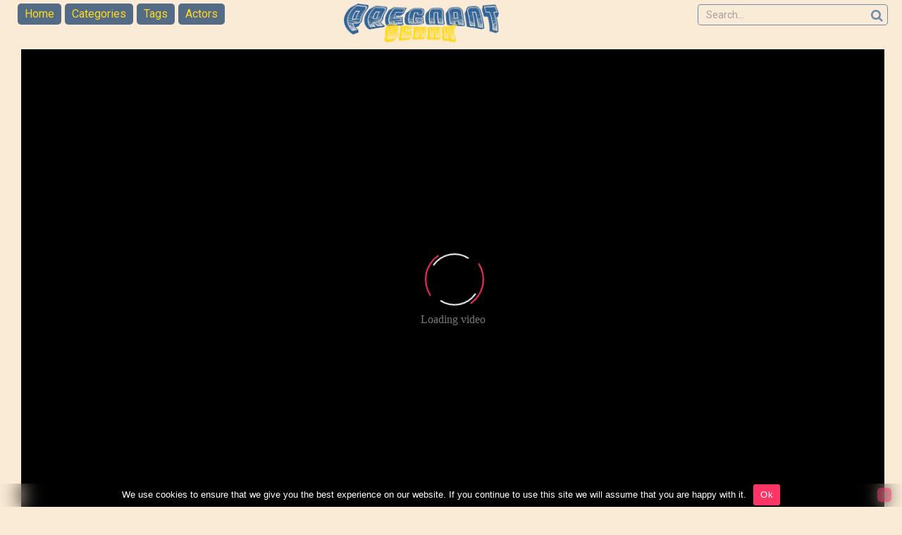

--- FILE ---
content_type: text/html; charset=UTF-8
request_url: https://pregnantsexxx.com/ebony-pregnant-lesbian/
body_size: 17542
content:
<!DOCTYPE html>


<html lang="en-US">
<head>
<meta charset="UTF-8">
<meta content='width=device-width, initial-scale=1.0, maximum-scale=1.0, user-scalable=0' name='viewport' />
<link rel="profile" href="https://gmpg.org/xfn/11">
<link rel="icon" href="https://pregnantsexxx.com/wp-content/uploads/2022/08/favicon.png">

<!-- Meta social networks -->

<!-- Meta Facebook -->
<meta property="fb:app_id" content="966242223397117" />
<meta property="og:url" content="https://pregnantsexxx.com/ebony-pregnant-lesbian/" />
<meta property="og:type" content="article" />
<meta property="og:title" content="Ebony Pregnant Lesbian" />
<meta property="og:description" content="Ebony Pregnant Lesbian" />
<meta property="og:image" content="https://pregnantsexxx.com/wp-content/uploads/2022/09/ebony-pregnant-lesbian.jpg" />
<meta property="og:image:width" content="200" />
<meta property="og:image:height" content="200" />

<!-- Meta Twitter -->
<meta name="twitter:card" content="summary">
<!--<meta name="twitter:site" content="@site_username">-->
<meta name="twitter:title" content="Ebony Pregnant Lesbian">
<meta name="twitter:description" content="Ebony Pregnant Lesbian">
<!--<meta name="twitter:creator" content="@creator_username">-->
<meta name="twitter:image" content="https://pregnantsexxx.com/wp-content/uploads/2022/09/ebony-pregnant-lesbian.jpg">
<!--<meta name="twitter:domain" content="YourDomain.com">-->

<!-- Temp Style -->


<style>
	.post-thumbnail {
		padding-bottom: 56.25%;
	}
	.post-thumbnail .wpst-trailer,
	.post-thumbnail img {
		object-fit: cover;
	}

        body.custom-background {
        background-image: url();
        background-color: #181818!important;
        background-repeat: repeat;
        background-attachment: fixed;
    }
    .site-title a {
        font-family: Open Sans;
        font-size: 36px;
    }
    .site-branding .logo img {
        max-width: 220px;
        max-height: 120px;
        margin-top: 25px;
        margin-left: 0px;
    }
    a,
    .site-title a i,
    .thumb-block:hover span.title,
    .categories-list .thumb-block:hover .entry-header .cat-title:before,
    .required,
    .post-like a:hover i,
    .top-bar i:hover,
    .menu-toggle i,
    .main-navigation.toggled li:hover > a,
    .main-navigation.toggled li.focus > a,
    .main-navigation.toggled li.current_page_item > a,
    .main-navigation.toggled li.current-menu-item > a,
    #filters .filters-select:after,
    .top-bar .membership a i,
    .thumb-block:hover .photos-count i,
    .aside-filters span:hover a,
    .aside-filters span:hover a i,
    .filters a.active,
    .filters a:hover,
    .archive-aside a:hover,
    #video-links a:hover,
    #video-links a:hover i,
    .video-share .video-share-url a#clickme:hover,
    a#show-sharing-buttons.active,
    a#show-sharing-buttons.active i,
    .morelink:hover,
    .morelink:hover i,
    .footer-menu-container a:hover,
    .categories-list .thumb-block:hover .entry-header span,
    .tags-letter-block .tag-items .tag-item a:hover,
    .menu-toggle-open,
    .search-open {
        color: #FF3565;
    }
    button,
    .button,
    .btn,
    input[type="button"],
    input[type="reset"],
    input[type="submit"],
    .pagination ul li a.current,
    .pagination ul li a:hover,
    body #filters .label.secondary.active,
    .label.secondary:hover,
    .widget_categories ul li a:hover,
    a.tag-cloud-link:hover,
    .template-actors li a:hover,
    .rating-bar-meter,
    .vjs-play-progress,
    #filters .filters-options span:hover,
    .top-bar .social-share a:hover,
    .thumb-block:hover span.hd-video,
    .label:hover,
    .label:focus,
    .label:active,
    .mobile-pagination .pagination-nav span,
    .mobile-pagination .pagination-nav a {
        background-color: #FF3565!important;
    }
    button:hover,
    .button:hover {
        background-color: lighten(#FF3565,50%);
    }
    #video-tabs button.tab-link.active,
    .page-title,
    .page .entry-title,
    .comments-title,
    .comment-reply-title,
    input[type="text"]:focus,
    input[type="email"]:focus,
    input[type="url"]:focus,
    input[type="password"]:focus,
    input[type="search"]:focus,
    input[type="number"]:focus,
    input[type="tel"]:focus,
    input[type="range"]:focus,
    input[type="date"]:focus,
    input[type="month"]:focus,
    input[type="week"]:focus,
    input[type="time"]:focus,
    input[type="datetime"]:focus,
    input[type="datetime-local"]:focus,
    input[type="color"]:focus,
    textarea:focus,
    .filters a.active {
        border-color: #FF3565!important;
    }
    ul li.current-menu-item a {
        border-bottom-color: #FF3565!important;
    }
    .logo-watermark-img {
        max-width: px;
    }
    .video-js .vjs-big-play-button {
        background-color: #FF3565!important;
        border-color: #FF3565!important;
    }
</style>

<!-- Google Analytics -->

<!-- Meta Verification -->
<meta name="yandex-verification" content="da7a429b38beff37" />
<meta name="exoclick-site-verification" content="b747b4710604db301dc15ad089f78cec">
<meta name='robots' content='index, follow, max-image-preview:large, max-snippet:-1, max-video-preview:-1' />

	<!-- This site is optimized with the Yoast SEO plugin v26.7 - https://yoast.com/wordpress/plugins/seo/ -->
	<title>Ebony Pregnant Lesbian - Preggo porn videos, pregnant sex films for free</title>
	<meta name="description" content="Ebony Pregnant Lesbian - Preggo porn videos, pregnant sex films for free - Pregnant porn videos and sex scenes during pregnancy for free. Here you will only find free porn videos in which pregnant mothers have sex or masturbate while milk is dripping from their breasts. Pre-breastfeeding moms, whose breasts are already swollen from milk to the point that breast milk squirts out. Watch our best preggo xxx videos for free, in which sexy moms with huge bellies can be seen completely naked. One of the oldest and most beautiful fetish porn subcategories is pregnant sex porn videos." />
	<link rel="canonical" href="https://pregnantsexxx.com/ebony-pregnant-lesbian/" />
	<meta property="og:locale" content="en_US" />
	<meta property="og:type" content="article" />
	<meta property="og:title" content="Ebony Pregnant Lesbian - Preggo porn videos, pregnant sex films for free" />
	<meta property="og:description" content="Ebony Pregnant Lesbian - Preggo porn videos, pregnant sex films for free - Pregnant porn videos and sex scenes during pregnancy for free. Here you will only find free porn videos in which pregnant mothers have sex or masturbate while milk is dripping from their breasts. Pre-breastfeeding moms, whose breasts are already swollen from milk to the point that breast milk squirts out. Watch our best preggo xxx videos for free, in which sexy moms with huge bellies can be seen completely naked. One of the oldest and most beautiful fetish porn subcategories is pregnant sex porn videos." />
	<meta property="og:url" content="https://pregnantsexxx.com/ebony-pregnant-lesbian/" />
	<meta property="og:site_name" content="Preggo porn videos, pregnant sex films for free" />
	<meta property="article:published_time" content="2025-11-10T10:17:23+00:00" />
	<meta property="article:modified_time" content="2025-11-10T10:17:24+00:00" />
	<meta property="og:image" content="https://pregnantsexxx.com/wp-content/uploads/2022/09/ebony-pregnant-lesbian.jpg" />
	<meta property="og:image:width" content="320" />
	<meta property="og:image:height" content="180" />
	<meta property="og:image:type" content="image/jpeg" />
	<meta name="author" content="kecskemese" />
	<meta name="twitter:card" content="summary_large_image" />
	<meta name="twitter:label1" content="Written by" />
	<meta name="twitter:data1" content="kecskemese" />
	<script type="application/ld+json" class="yoast-schema-graph">{"@context":"https://schema.org","@graph":[{"@type":"Article","@id":"https://pregnantsexxx.com/ebony-pregnant-lesbian/#article","isPartOf":{"@id":"https://pregnantsexxx.com/ebony-pregnant-lesbian/"},"author":{"name":"kecskemese","@id":"https://pregnantsexxx.com/#/schema/person/10cd3e9f210bb9c620830f851b1b8068"},"headline":"Ebony Pregnant Lesbian","datePublished":"2025-11-10T10:17:23+00:00","dateModified":"2025-11-10T10:17:24+00:00","mainEntityOfPage":{"@id":"https://pregnantsexxx.com/ebony-pregnant-lesbian/"},"wordCount":3,"image":{"@id":"https://pregnantsexxx.com/ebony-pregnant-lesbian/#primaryimage"},"thumbnailUrl":"https://pregnantsexxx.com/wp-content/uploads/2022/09/ebony-pregnant-lesbian.jpg","keywords":["ebony","lesbian","pregnant"],"articleSection":["Pregnant Ebony"],"inLanguage":"en-US"},{"@type":"WebPage","@id":"https://pregnantsexxx.com/ebony-pregnant-lesbian/","url":"https://pregnantsexxx.com/ebony-pregnant-lesbian/","name":"Ebony Pregnant Lesbian - Preggo porn videos, pregnant sex films for free","isPartOf":{"@id":"https://pregnantsexxx.com/#website"},"primaryImageOfPage":{"@id":"https://pregnantsexxx.com/ebony-pregnant-lesbian/#primaryimage"},"image":{"@id":"https://pregnantsexxx.com/ebony-pregnant-lesbian/#primaryimage"},"thumbnailUrl":"https://pregnantsexxx.com/wp-content/uploads/2022/09/ebony-pregnant-lesbian.jpg","datePublished":"2025-11-10T10:17:23+00:00","dateModified":"2025-11-10T10:17:24+00:00","author":{"@id":"https://pregnantsexxx.com/#/schema/person/10cd3e9f210bb9c620830f851b1b8068"},"description":"Ebony Pregnant Lesbian - Preggo porn videos, pregnant sex films for free - Pregnant porn videos and sex scenes during pregnancy for free. Here you will only find free porn videos in which pregnant mothers have sex or masturbate while milk is dripping from their breasts. Pre-breastfeeding moms, whose breasts are already swollen from milk to the point that breast milk squirts out. Watch our best preggo xxx videos for free, in which sexy moms with huge bellies can be seen completely naked. One of the oldest and most beautiful fetish porn subcategories is pregnant sex porn videos.","breadcrumb":{"@id":"https://pregnantsexxx.com/ebony-pregnant-lesbian/#breadcrumb"},"inLanguage":"en-US","potentialAction":[{"@type":"ReadAction","target":["https://pregnantsexxx.com/ebony-pregnant-lesbian/"]}]},{"@type":"ImageObject","inLanguage":"en-US","@id":"https://pregnantsexxx.com/ebony-pregnant-lesbian/#primaryimage","url":"https://pregnantsexxx.com/wp-content/uploads/2022/09/ebony-pregnant-lesbian.jpg","contentUrl":"https://pregnantsexxx.com/wp-content/uploads/2022/09/ebony-pregnant-lesbian.jpg","width":320,"height":180},{"@type":"BreadcrumbList","@id":"https://pregnantsexxx.com/ebony-pregnant-lesbian/#breadcrumb","itemListElement":[{"@type":"ListItem","position":1,"name":"Home","item":"https://pregnantsexxx.com/"},{"@type":"ListItem","position":2,"name":"Ebony Pregnant Lesbian"}]},{"@type":"WebSite","@id":"https://pregnantsexxx.com/#website","url":"https://pregnantsexxx.com/","name":"Preggo porn videos, pregnant sex films for free","description":"","potentialAction":[{"@type":"SearchAction","target":{"@type":"EntryPoint","urlTemplate":"https://pregnantsexxx.com/?s={search_term_string}"},"query-input":{"@type":"PropertyValueSpecification","valueRequired":true,"valueName":"search_term_string"}}],"inLanguage":"en-US"},{"@type":"Person","@id":"https://pregnantsexxx.com/#/schema/person/10cd3e9f210bb9c620830f851b1b8068","name":"kecskemese","sameAs":["https://pregnantsexxx.com"]}]}</script>
	<!-- / Yoast SEO plugin. -->


<link rel='dns-prefetch' href='//vjs.zencdn.net' />
<link rel='dns-prefetch' href='//unpkg.com' />
<link rel='dns-prefetch' href='//fonts.googleapis.com' />
<link rel="alternate" type="application/rss+xml" title="Preggo porn videos, pregnant sex films for free &raquo; Feed" href="https://pregnantsexxx.com/feed/" />
<link rel="alternate" type="application/rss+xml" title="Preggo porn videos, pregnant sex films for free &raquo; Comments Feed" href="https://pregnantsexxx.com/comments/feed/" />
<link rel="alternate" title="oEmbed (JSON)" type="application/json+oembed" href="https://pregnantsexxx.com/wp-json/oembed/1.0/embed?url=https%3A%2F%2Fpregnantsexxx.com%2Febony-pregnant-lesbian%2F" />
<link rel="alternate" title="oEmbed (XML)" type="text/xml+oembed" href="https://pregnantsexxx.com/wp-json/oembed/1.0/embed?url=https%3A%2F%2Fpregnantsexxx.com%2Febony-pregnant-lesbian%2F&#038;format=xml" />
<style id='wp-img-auto-sizes-contain-inline-css' type='text/css'>
img:is([sizes=auto i],[sizes^="auto," i]){contain-intrinsic-size:3000px 1500px}
/*# sourceURL=wp-img-auto-sizes-contain-inline-css */
</style>
<style id='wp-emoji-styles-inline-css' type='text/css'>

	img.wp-smiley, img.emoji {
		display: inline !important;
		border: none !important;
		box-shadow: none !important;
		height: 1em !important;
		width: 1em !important;
		margin: 0 0.07em !important;
		vertical-align: -0.1em !important;
		background: none !important;
		padding: 0 !important;
	}
/*# sourceURL=wp-emoji-styles-inline-css */
</style>
<style id='wp-block-library-inline-css' type='text/css'>
:root{--wp-block-synced-color:#7a00df;--wp-block-synced-color--rgb:122,0,223;--wp-bound-block-color:var(--wp-block-synced-color);--wp-editor-canvas-background:#ddd;--wp-admin-theme-color:#007cba;--wp-admin-theme-color--rgb:0,124,186;--wp-admin-theme-color-darker-10:#006ba1;--wp-admin-theme-color-darker-10--rgb:0,107,160.5;--wp-admin-theme-color-darker-20:#005a87;--wp-admin-theme-color-darker-20--rgb:0,90,135;--wp-admin-border-width-focus:2px}@media (min-resolution:192dpi){:root{--wp-admin-border-width-focus:1.5px}}.wp-element-button{cursor:pointer}:root .has-very-light-gray-background-color{background-color:#eee}:root .has-very-dark-gray-background-color{background-color:#313131}:root .has-very-light-gray-color{color:#eee}:root .has-very-dark-gray-color{color:#313131}:root .has-vivid-green-cyan-to-vivid-cyan-blue-gradient-background{background:linear-gradient(135deg,#00d084,#0693e3)}:root .has-purple-crush-gradient-background{background:linear-gradient(135deg,#34e2e4,#4721fb 50%,#ab1dfe)}:root .has-hazy-dawn-gradient-background{background:linear-gradient(135deg,#faaca8,#dad0ec)}:root .has-subdued-olive-gradient-background{background:linear-gradient(135deg,#fafae1,#67a671)}:root .has-atomic-cream-gradient-background{background:linear-gradient(135deg,#fdd79a,#004a59)}:root .has-nightshade-gradient-background{background:linear-gradient(135deg,#330968,#31cdcf)}:root .has-midnight-gradient-background{background:linear-gradient(135deg,#020381,#2874fc)}:root{--wp--preset--font-size--normal:16px;--wp--preset--font-size--huge:42px}.has-regular-font-size{font-size:1em}.has-larger-font-size{font-size:2.625em}.has-normal-font-size{font-size:var(--wp--preset--font-size--normal)}.has-huge-font-size{font-size:var(--wp--preset--font-size--huge)}.has-text-align-center{text-align:center}.has-text-align-left{text-align:left}.has-text-align-right{text-align:right}.has-fit-text{white-space:nowrap!important}#end-resizable-editor-section{display:none}.aligncenter{clear:both}.items-justified-left{justify-content:flex-start}.items-justified-center{justify-content:center}.items-justified-right{justify-content:flex-end}.items-justified-space-between{justify-content:space-between}.screen-reader-text{border:0;clip-path:inset(50%);height:1px;margin:-1px;overflow:hidden;padding:0;position:absolute;width:1px;word-wrap:normal!important}.screen-reader-text:focus{background-color:#ddd;clip-path:none;color:#444;display:block;font-size:1em;height:auto;left:5px;line-height:normal;padding:15px 23px 14px;text-decoration:none;top:5px;width:auto;z-index:100000}html :where(.has-border-color){border-style:solid}html :where([style*=border-top-color]){border-top-style:solid}html :where([style*=border-right-color]){border-right-style:solid}html :where([style*=border-bottom-color]){border-bottom-style:solid}html :where([style*=border-left-color]){border-left-style:solid}html :where([style*=border-width]){border-style:solid}html :where([style*=border-top-width]){border-top-style:solid}html :where([style*=border-right-width]){border-right-style:solid}html :where([style*=border-bottom-width]){border-bottom-style:solid}html :where([style*=border-left-width]){border-left-style:solid}html :where(img[class*=wp-image-]){height:auto;max-width:100%}:where(figure){margin:0 0 1em}html :where(.is-position-sticky){--wp-admin--admin-bar--position-offset:var(--wp-admin--admin-bar--height,0px)}@media screen and (max-width:600px){html :where(.is-position-sticky){--wp-admin--admin-bar--position-offset:0px}}

/*# sourceURL=wp-block-library-inline-css */
</style><style id='wp-block-group-inline-css' type='text/css'>
.wp-block-group{box-sizing:border-box}:where(.wp-block-group.wp-block-group-is-layout-constrained){position:relative}
/*# sourceURL=https://pregnantsexxx.com/wp-includes/blocks/group/style.min.css */
</style>
<style id='global-styles-inline-css' type='text/css'>
:root{--wp--preset--aspect-ratio--square: 1;--wp--preset--aspect-ratio--4-3: 4/3;--wp--preset--aspect-ratio--3-4: 3/4;--wp--preset--aspect-ratio--3-2: 3/2;--wp--preset--aspect-ratio--2-3: 2/3;--wp--preset--aspect-ratio--16-9: 16/9;--wp--preset--aspect-ratio--9-16: 9/16;--wp--preset--color--black: #000000;--wp--preset--color--cyan-bluish-gray: #abb8c3;--wp--preset--color--white: #ffffff;--wp--preset--color--pale-pink: #f78da7;--wp--preset--color--vivid-red: #cf2e2e;--wp--preset--color--luminous-vivid-orange: #ff6900;--wp--preset--color--luminous-vivid-amber: #fcb900;--wp--preset--color--light-green-cyan: #7bdcb5;--wp--preset--color--vivid-green-cyan: #00d084;--wp--preset--color--pale-cyan-blue: #8ed1fc;--wp--preset--color--vivid-cyan-blue: #0693e3;--wp--preset--color--vivid-purple: #9b51e0;--wp--preset--gradient--vivid-cyan-blue-to-vivid-purple: linear-gradient(135deg,rgb(6,147,227) 0%,rgb(155,81,224) 100%);--wp--preset--gradient--light-green-cyan-to-vivid-green-cyan: linear-gradient(135deg,rgb(122,220,180) 0%,rgb(0,208,130) 100%);--wp--preset--gradient--luminous-vivid-amber-to-luminous-vivid-orange: linear-gradient(135deg,rgb(252,185,0) 0%,rgb(255,105,0) 100%);--wp--preset--gradient--luminous-vivid-orange-to-vivid-red: linear-gradient(135deg,rgb(255,105,0) 0%,rgb(207,46,46) 100%);--wp--preset--gradient--very-light-gray-to-cyan-bluish-gray: linear-gradient(135deg,rgb(238,238,238) 0%,rgb(169,184,195) 100%);--wp--preset--gradient--cool-to-warm-spectrum: linear-gradient(135deg,rgb(74,234,220) 0%,rgb(151,120,209) 20%,rgb(207,42,186) 40%,rgb(238,44,130) 60%,rgb(251,105,98) 80%,rgb(254,248,76) 100%);--wp--preset--gradient--blush-light-purple: linear-gradient(135deg,rgb(255,206,236) 0%,rgb(152,150,240) 100%);--wp--preset--gradient--blush-bordeaux: linear-gradient(135deg,rgb(254,205,165) 0%,rgb(254,45,45) 50%,rgb(107,0,62) 100%);--wp--preset--gradient--luminous-dusk: linear-gradient(135deg,rgb(255,203,112) 0%,rgb(199,81,192) 50%,rgb(65,88,208) 100%);--wp--preset--gradient--pale-ocean: linear-gradient(135deg,rgb(255,245,203) 0%,rgb(182,227,212) 50%,rgb(51,167,181) 100%);--wp--preset--gradient--electric-grass: linear-gradient(135deg,rgb(202,248,128) 0%,rgb(113,206,126) 100%);--wp--preset--gradient--midnight: linear-gradient(135deg,rgb(2,3,129) 0%,rgb(40,116,252) 100%);--wp--preset--font-size--small: 13px;--wp--preset--font-size--medium: 20px;--wp--preset--font-size--large: 36px;--wp--preset--font-size--x-large: 42px;--wp--preset--spacing--20: 0.44rem;--wp--preset--spacing--30: 0.67rem;--wp--preset--spacing--40: 1rem;--wp--preset--spacing--50: 1.5rem;--wp--preset--spacing--60: 2.25rem;--wp--preset--spacing--70: 3.38rem;--wp--preset--spacing--80: 5.06rem;--wp--preset--shadow--natural: 6px 6px 9px rgba(0, 0, 0, 0.2);--wp--preset--shadow--deep: 12px 12px 50px rgba(0, 0, 0, 0.4);--wp--preset--shadow--sharp: 6px 6px 0px rgba(0, 0, 0, 0.2);--wp--preset--shadow--outlined: 6px 6px 0px -3px rgb(255, 255, 255), 6px 6px rgb(0, 0, 0);--wp--preset--shadow--crisp: 6px 6px 0px rgb(0, 0, 0);}:where(.is-layout-flex){gap: 0.5em;}:where(.is-layout-grid){gap: 0.5em;}body .is-layout-flex{display: flex;}.is-layout-flex{flex-wrap: wrap;align-items: center;}.is-layout-flex > :is(*, div){margin: 0;}body .is-layout-grid{display: grid;}.is-layout-grid > :is(*, div){margin: 0;}:where(.wp-block-columns.is-layout-flex){gap: 2em;}:where(.wp-block-columns.is-layout-grid){gap: 2em;}:where(.wp-block-post-template.is-layout-flex){gap: 1.25em;}:where(.wp-block-post-template.is-layout-grid){gap: 1.25em;}.has-black-color{color: var(--wp--preset--color--black) !important;}.has-cyan-bluish-gray-color{color: var(--wp--preset--color--cyan-bluish-gray) !important;}.has-white-color{color: var(--wp--preset--color--white) !important;}.has-pale-pink-color{color: var(--wp--preset--color--pale-pink) !important;}.has-vivid-red-color{color: var(--wp--preset--color--vivid-red) !important;}.has-luminous-vivid-orange-color{color: var(--wp--preset--color--luminous-vivid-orange) !important;}.has-luminous-vivid-amber-color{color: var(--wp--preset--color--luminous-vivid-amber) !important;}.has-light-green-cyan-color{color: var(--wp--preset--color--light-green-cyan) !important;}.has-vivid-green-cyan-color{color: var(--wp--preset--color--vivid-green-cyan) !important;}.has-pale-cyan-blue-color{color: var(--wp--preset--color--pale-cyan-blue) !important;}.has-vivid-cyan-blue-color{color: var(--wp--preset--color--vivid-cyan-blue) !important;}.has-vivid-purple-color{color: var(--wp--preset--color--vivid-purple) !important;}.has-black-background-color{background-color: var(--wp--preset--color--black) !important;}.has-cyan-bluish-gray-background-color{background-color: var(--wp--preset--color--cyan-bluish-gray) !important;}.has-white-background-color{background-color: var(--wp--preset--color--white) !important;}.has-pale-pink-background-color{background-color: var(--wp--preset--color--pale-pink) !important;}.has-vivid-red-background-color{background-color: var(--wp--preset--color--vivid-red) !important;}.has-luminous-vivid-orange-background-color{background-color: var(--wp--preset--color--luminous-vivid-orange) !important;}.has-luminous-vivid-amber-background-color{background-color: var(--wp--preset--color--luminous-vivid-amber) !important;}.has-light-green-cyan-background-color{background-color: var(--wp--preset--color--light-green-cyan) !important;}.has-vivid-green-cyan-background-color{background-color: var(--wp--preset--color--vivid-green-cyan) !important;}.has-pale-cyan-blue-background-color{background-color: var(--wp--preset--color--pale-cyan-blue) !important;}.has-vivid-cyan-blue-background-color{background-color: var(--wp--preset--color--vivid-cyan-blue) !important;}.has-vivid-purple-background-color{background-color: var(--wp--preset--color--vivid-purple) !important;}.has-black-border-color{border-color: var(--wp--preset--color--black) !important;}.has-cyan-bluish-gray-border-color{border-color: var(--wp--preset--color--cyan-bluish-gray) !important;}.has-white-border-color{border-color: var(--wp--preset--color--white) !important;}.has-pale-pink-border-color{border-color: var(--wp--preset--color--pale-pink) !important;}.has-vivid-red-border-color{border-color: var(--wp--preset--color--vivid-red) !important;}.has-luminous-vivid-orange-border-color{border-color: var(--wp--preset--color--luminous-vivid-orange) !important;}.has-luminous-vivid-amber-border-color{border-color: var(--wp--preset--color--luminous-vivid-amber) !important;}.has-light-green-cyan-border-color{border-color: var(--wp--preset--color--light-green-cyan) !important;}.has-vivid-green-cyan-border-color{border-color: var(--wp--preset--color--vivid-green-cyan) !important;}.has-pale-cyan-blue-border-color{border-color: var(--wp--preset--color--pale-cyan-blue) !important;}.has-vivid-cyan-blue-border-color{border-color: var(--wp--preset--color--vivid-cyan-blue) !important;}.has-vivid-purple-border-color{border-color: var(--wp--preset--color--vivid-purple) !important;}.has-vivid-cyan-blue-to-vivid-purple-gradient-background{background: var(--wp--preset--gradient--vivid-cyan-blue-to-vivid-purple) !important;}.has-light-green-cyan-to-vivid-green-cyan-gradient-background{background: var(--wp--preset--gradient--light-green-cyan-to-vivid-green-cyan) !important;}.has-luminous-vivid-amber-to-luminous-vivid-orange-gradient-background{background: var(--wp--preset--gradient--luminous-vivid-amber-to-luminous-vivid-orange) !important;}.has-luminous-vivid-orange-to-vivid-red-gradient-background{background: var(--wp--preset--gradient--luminous-vivid-orange-to-vivid-red) !important;}.has-very-light-gray-to-cyan-bluish-gray-gradient-background{background: var(--wp--preset--gradient--very-light-gray-to-cyan-bluish-gray) !important;}.has-cool-to-warm-spectrum-gradient-background{background: var(--wp--preset--gradient--cool-to-warm-spectrum) !important;}.has-blush-light-purple-gradient-background{background: var(--wp--preset--gradient--blush-light-purple) !important;}.has-blush-bordeaux-gradient-background{background: var(--wp--preset--gradient--blush-bordeaux) !important;}.has-luminous-dusk-gradient-background{background: var(--wp--preset--gradient--luminous-dusk) !important;}.has-pale-ocean-gradient-background{background: var(--wp--preset--gradient--pale-ocean) !important;}.has-electric-grass-gradient-background{background: var(--wp--preset--gradient--electric-grass) !important;}.has-midnight-gradient-background{background: var(--wp--preset--gradient--midnight) !important;}.has-small-font-size{font-size: var(--wp--preset--font-size--small) !important;}.has-medium-font-size{font-size: var(--wp--preset--font-size--medium) !important;}.has-large-font-size{font-size: var(--wp--preset--font-size--large) !important;}.has-x-large-font-size{font-size: var(--wp--preset--font-size--x-large) !important;}
/*# sourceURL=global-styles-inline-css */
</style>

<style id='classic-theme-styles-inline-css' type='text/css'>
/*! This file is auto-generated */
.wp-block-button__link{color:#fff;background-color:#32373c;border-radius:9999px;box-shadow:none;text-decoration:none;padding:calc(.667em + 2px) calc(1.333em + 2px);font-size:1.125em}.wp-block-file__button{background:#32373c;color:#fff;text-decoration:none}
/*# sourceURL=/wp-includes/css/classic-themes.min.css */
</style>
<link rel='stylesheet' id='cookie-notice-front-css' href='https://pregnantsexxx.com/wp-content/plugins/cookie-notice/css/front.min.css?ver=2.5.11' type='text/css' media='all' />
<link rel='stylesheet' id='wpst-font-awesome-css' href='https://pregnantsexxx.com/wp-content/themes/ultimatube/assets/stylesheets/font-awesome/css/font-awesome.min.css?ver=4.7.0' type='text/css' media='all' />
<link rel='stylesheet' id='wpst-videojs-style-css' href='//vjs.zencdn.net/7.8.4/video-js.css?ver=7.8.4' type='text/css' media='all' />
<link rel='stylesheet' id='wpst-style-css' href='https://pregnantsexxx.com/wp-content/themes/ultimatube/style.css?ver=1.2.3.1661843954' type='text/css' media='all' />
<link rel='stylesheet' id='wpst-roboto-font-css' href='https://fonts.googleapis.com/css?family=Roboto%3A400%2C700&#038;ver=1.2.3' type='text/css' media='all' />
<script type="229f24a93fecb9b16025d033-text/javascript" id="cookie-notice-front-js-before">
/* <![CDATA[ */
var cnArgs = {"ajaxUrl":"https:\/\/pregnantsexxx.com\/wp-admin\/admin-ajax.php","nonce":"c2ccc7b077","hideEffect":"fade","position":"bottom","onScroll":false,"onScrollOffset":100,"onClick":false,"cookieName":"cookie_notice_accepted","cookieTime":2592000,"cookieTimeRejected":2592000,"globalCookie":false,"redirection":false,"cache":false,"revokeCookies":false,"revokeCookiesOpt":"automatic"};

//# sourceURL=cookie-notice-front-js-before
/* ]]> */
</script>
<script type="229f24a93fecb9b16025d033-text/javascript" src="https://pregnantsexxx.com/wp-content/plugins/cookie-notice/js/front.min.js?ver=2.5.11" id="cookie-notice-front-js"></script>
<script type="229f24a93fecb9b16025d033-text/javascript" src="https://pregnantsexxx.com/wp-includes/js/jquery/jquery.min.js?ver=3.7.1" id="jquery-core-js"></script>
<script type="229f24a93fecb9b16025d033-text/javascript" src="https://pregnantsexxx.com/wp-includes/js/jquery/jquery-migrate.min.js?ver=3.4.1" id="jquery-migrate-js"></script>
<link rel="https://api.w.org/" href="https://pregnantsexxx.com/wp-json/" /><link rel="alternate" title="JSON" type="application/json" href="https://pregnantsexxx.com/wp-json/wp/v2/posts/1902" /><link rel="EditURI" type="application/rsd+xml" title="RSD" href="https://pregnantsexxx.com/xmlrpc.php?rsd" />
<meta name="generator" content="WordPress 6.9" />
<link rel='shortlink' href='https://pregnantsexxx.com/?p=1902' />
		<style type="text/css" id="wp-custom-css">
			/* Ultimatube v0.3 Pegging Theme */

body {
background: antiquewhite;
	max-width: 1350px;
	margin: 0 auto;
	padding: 20px;
}

/* Content Start */

.site-content {
	padding-top: 30px;
	background: transparent;	
}

/* Content End */


/* Cookie Notice start */
.cookie-notice-container {
    padding: 1px 15px;
    text-align: center;
    width: 100%;
    z-index: 2;
}

#cookie-notice {
	text-shadow: 1px 1px 2px black;
	background: transparent!important;
	backdrop-filter: blur(15px)!important;
		color: black!important;
}

/* Cookie Notice end*/



/* !!! Header Start !!! */

/* Navigation Start */
#site-navigation {
		padding-left: 5px;
		padding-right: 0px;
    clear: both;
    display: block;
    float: left;
	 -webkit-border-radius: 0px;
    -moz-border-radius: 0px;
    border-radius: 0px;
	}

#site-navigation ul {
	background: transparent;
  z-index: 5;
	top: 5px;
	padding: 0px 0px 0px 0px;
}

#site-navigation > ul > li > a {
	color: #ffd921;
	line-height: 20px;
	height: 30px;
	margin-right: 5px;
	padding: 5px 10px 5px 10px;
	background: #536b85;
	border-radius: 5px;
	display: inline-block;
  position: relative;
}

#site-navigation > ul > li > a:hover {
	color: white;
	background: #6b87b1!important;
}

#site-navigation > ul > li:hover > a {
	color: white;
}

#site-navigation ul li.current-menu-item a {
	background: #316499!important;
	color: #ffd921;
	display: inline-block;
  position: relative;
	border-radius: 5px;
	height:30px;
	line-height: 20px;
}

ul li.current-menu-item a
{
	border-bottom-color: #ffd921!important;
}
	
#site-navigation > ul > li.current-menu-item > a:hover {   
	color: #ffd921!important;
}


/* Navigation End */


/* !!! Header End !!! */



/* Thumb Block Start */

.archive-content {
		background: transparent;	
	  position: relative;
    padding: 15px 0px 5px;
    float: right;
    width: 100%;
}

.entry-content, .custom-content {
    padding: 10px 5px 10px 10px;
   	background: transparent;	
}


.post-thumbnail, .wpst-trailer, .post-thumbnail img {
  	border-radius: 5px 5px 0 0;
}

a, .site-title a i, .thumb-block:hover span.title, .categories-list .thumb-block:hover .entry-header .cat-title:before, .required, .post-like a:hover i, .top-bar i:hover, .menu-toggle i, .main-navigation.toggled li:hover > a, .main-navigation.toggled li.focus > a, .main-navigation.toggled li.current_page_item > a, .main-navigation.toggled li.current-menu-item > a, #filters .filters-select:after, .top-bar .membership a i, .thumb-block:hover .photos-count i, .aside-filters span:hover a, .aside-filters span:hover a i, .filters a.active, .filters a:hover, .archive-aside a:hover, #video-links a:hover, #video-links a:hover i, .video-share .video-share-url a#clickme:hover, a#show-sharing-buttons.active, a#show-sharing-buttons.active i, .morelink:hover, .morelink:hover i, .footer-menu-container a:hover, .categories-list .thumb-block:hover .entry-header span, .tags-letter-block .tag-items .tag-item a:hover, .menu-toggle-open, .search-open {
	color: inherit;
}

.thumb-block .entry-header {
	border-radius: 0 0 5px 5px;
		padding: 5px;
		margin: 0px 0px 0px 0px;
		font-weight: 700;
    height: 45px;
    display: block;
    font-size: 12px;
    text-align: center;
		text-transform: capitalize;
		background: white;
		color: black;
	-moz-box-shadow: 0 2px 4px rgba(38,41,41,.1);
    -webkit-box-shadow: 0 2px 4px rgb(38 41 41 / 10%);
    -khtml-box-shadow: 0 2px 4px rgba(38,41,41,.1);
    -ms-box-shadow: 0 2px 4px rgba(38,41,41,.1);
    -o-box-shadow: 0 2px 4px rgba(38,41,41,.1);
    box-shadow: 0 2px 4pxrgba(38,41,41,.1);
}

.video-list-content {
	max-width:100%;  
	min-height: 420px;
  padding-left: 0px;
  padding-right: 0px;
}

.videos-list {
	padding-top: 10px;
	padding-left: 5px;
  padding-right: 5px;
	margin: -5px;
  overflow: hidden;
}

.thumb-block .title {
	  max-height: 48px!important;
		padding: 0px 0px 0px 10px;
		margin: 1px 5px 0px 2px;
}

.thumb-block {
		border-radius: 5px;
	}


/* Thumb Block End */

/* Pagination Start */

.pagination ul li a, .mobile-pagination ul li span, .mobile-pagination ul li a {
    display: block;
    padding: 10px 20px;
    -webkit-border-radius: 5px;
    -moz-border-radius: 5px;
    border-radius: 5px;
}
.pagination ul li a, .mobile-pagination ul li span {
    font-weight: normal;
}


.pagination ul li a.current {
  background:#316499!important;
    color: #ffd921;
	font-weight: 600;
}


.label.secondary, .pagination ul li a, .mobile-pagination ul li span {
		background-color: transparent!important;
    color: #316499;
	font-weight: 600;
}

.pagination ul li a:hover {
	   background:#316499!important;
    color: #ffd921;
}

#back-to-top.show:hover {
		margin: auto;
		width: 40px;
		height: 40px;
		background: #ffd921!important;
		color: #316499!important;
		position: fixed;
    bottom: 70px;
    z-index: 9999;
    text-align: center;
    cursor: pointer;
    text-decoration: none;
    transition: opacity .1s ease-out;
    opacity: 1;
}

#back-to-top {
		margin: auto;
		width: 40px;
		height: 40px;
		background: #316499!important;
    color: #ffd921!important;
		position: fixed;
    bottom: 70px;
    z-index: 9999;
    text-align: center;
    cursor: pointer;
    text-decoration: none;
    transition: opacity .1s ease-out;
    opacity: 0;
}

#back-to-top > i {
	right: 6px;

}

/* Pagination End */

/* Footer Start */
.site-footer {
	  padding: 10px 0px 10px 0px;
		margin-bottom: 30px;
    clear: both;
    width: 100%;
    background: transparent;
		color: black;
		border-bottom-left-radius: 5px;
		border-bottom-right-radius: 5px;
}

.site-footer a{
	background: transparent;
 	color: #8338EC;
}

.footer-widget-zone {
    padding: 10px 10px 5px;
    background: transparent;
    width: 100%;
    clear: both;
    margin: 0;
		border: 0px orange solid;
    overflow: hidden;
		color: black;
		text-align: center;
	
}

.footerblock {
    line-height: 25px;
    padding-top: 10px;
    background-color: transparent;
    border: none;
    display: flex;
    flex-wrap: wrap;
    justify-content: center;
    margin: 0 -10px;
}

.box {
    border-radius: 5px;
    background: #f5f5f5;
    margin: 5px;
    width: 220px;
    min-width: 24%;
    padding: 5px;
    float: left;
    text-align: center;
}

/* Footer End */



/* Widget Start */

.widget-title, .page-title, .page .entry-title, .comments-title, .comment-reply-title {
		background: transparent;
    color: #986dfb;
    font-size: 20px;
    font-weight: 700;
		display: none;
}

.filters {
    display: none;
}


/* Widget End */


/* Categories Page Start */
.categories-list .thumb-block .entry-header, .actors-list .thumb-block .entry-header {
	height: 48px!important;
}
/* Categories Page End */


/* Mobile menu start */

.fa-navicon:before, .fa-reorder:before, .fa-bars:before {
    content: "\f0c9";
	color: #316499;
}

.fa-search:before {
    content: "\f002";
		color: #316499;
}


/* Mobile menu End */



/* Video Player Page Start */

span.duration, span.hd-video {
		background: #ffd921;
    color: #536b85!important;
    position: absolute;
    bottom: 4px;
    left: 3px;
    padding: 0.3em 0. 0.3em;
    font-size: 0.65em;
	font-weight: 700;
	border-radius: 5px;
}


.video-player-area {
	background: transparent;
	
}

.video-player-area .video-infos {
		height: 30px;
    padding: 5px!important;
    display: flex;
    justify-content: space-between;
}

.video-player-area .video-infos h1 {
    color: black;
    border: none;
    padding: 0px!important;
}

.under-video-block {
    overflow: hidden;
    padding: 0 5px 20px;
    border-bottom: none;
  background: transparent;
	
}

.video-tags {
    padding: 5px 10px 0 0;
    overflow: hidden;
}

.video-tags a  {
    margin: 5px 10px 0 0;
	padding: 1px 4px 1px 4px;;
    display: inline-block;
}

.video-tags a:hover  {
    margin: 0px 10px 0 0;
	padding: 1px 4px 1px 4px;;
    display: inline-block;
	background: #6b87b1!important;
}

.label {
background: #316499;
    color: white;
		padding: 3px;
    -webkit-border-radius: 5px;
    -moz-border-radius: 5px;
    border-radius: 5px;
}



/*category*/
.fa-folder:before {
    content: "\f07b";
		display: none;
}

/*category*/
.fa-folder:before {
    content: "\f233 ";
		display: block;
}

/*actor*/
.fa-star:before {
    content: "\f005";
	display: none;
}

/*tag*/
.fa-tag:before {
    content: "\f02b";
		display: none;
}

/*tag*/
.fa-tag:before {
    content: "\f292";
		display: block;
}


/* Show more releated start*/
.under-video-block .show-more-related a.button {
		background: #316499!important;
    color: #ffd921;
		padding: 3px;
    -webkit-border-radius: 5px;
    -moz-border-radius: 5px;
    border-radius: 5px;
    display: table;
    margin: 10px auto;
    text-align: center;
}

.under-video-block .show-more-related a.button:hover {
	 	background: #ffd921!important;
		color: #316499!important;
    display: table;
    margin: 10px auto;
    text-align: center;
}
/* Show more releated End*/

/* Video Player Page End */


.happy-header-mobile, .happy-footer, .happy-footer-mobile, .happy-related-videos-mobile {
	background: transparent;
}





/* Responsive Settings */

/* above 1200px device */
@media (min-width: 1200px){
	.header{
	position: fixed;
	z-index: 6000;
	top: 0px;
	width: 100%;
	background: antiquewhite;
}	
	
	#site-navigation {
	height: 70px;
	}	

.site-branding {
	position: fixed;
	right: 40%;
	top: -20px!important;
	display: inline-flex!important;
	background: transparent!important;
	z-index: 6001;
}
	
	
/* Search Bar Start */
.header-search {
	z-index: 6001;
	background: transparent;
	border-radius: 5px;
	color: black;
	width: 300px;
	top: 6px!important;
	position: absolute;
	transform: none!important;
	display: block!important;
	padding-right: 0px!important;
	right: 10px!important;
	left: inherit!important;
}
	
.header-search input {
	background: antiquewhite;
	opacity: 0.7;
	color: grey;
  height: 30px;
  -webkit-border-radius: 5px 0px 0px 5px;
  -moz-border-radius: 5px 0px 0px 5px;
  border-radius: 5px 0px 0px 5px;
	border-color: #316499;
	border-right: 0px;
	
}

.header-search input#searchsubmit {
		width: 30px;
		height: 30px;
    font-size: 18px;
    line-height: 30px;
    color: #316499;
		background: antiquewhite!important;
    -webkit-border-radius: 0px 5px 5px 0px;
  -moz-border-radius: 0px 5px 5px 0px;
  border-radius: 0px 5px 5px 0px;
	border: 1px solid;
	border-color: #316499;
	border-left: 0px;
}	
	
.header-search input#searchsubmit:hover {
		width: 30px;
    font-size: 18px;
    height: 30px;
    line-height: 30px;
    background: transparent!important;
		color: #316499;
	}

.header-search input[type="text"]:focus {
		background: antiquewhite!important;
		opacity: 0.7;
		color: black;
		border-color: #a571b7!important;
	}
		
	
/* Search Bar End */
	
}


/* 992 to 1199px device */
@media (min-width: 992px) and (max-width: 1199.98px) {
	
.header{
	position: fixed;
	z-index: 6000;
	top: 5px;
	width: 100%;
	background: antiquewhite;
}	
	
.site-branding {
	position: fixed;
	right: 35%;
	top: -20px!important;
	display: inline-flex!important;
	background: transparent;
	z-index: 6001;
}
	
		#site-navigation {
	height: 70px;
	}	
	
/* Search Bar Start */
.header-search {
	z-index: 6001;
	background: transparent;
	border-radius: 5px;
	color: black;
	width: 300px;
	top: 6px!important;
	position: absolute;
	transform: none!important;
	display: block!important;
	padding-right: 0px!important;
	right: 10px!important;
	left: inherit!important;
}
	
.header-search input {
	background: antiquewhite;
	opacity: 0.7;
	color: grey;
  height: 30px;
  -webkit-border-radius: 5px 0px 0px 5px;
  -moz-border-radius: 5px 0px 0px 5px;
  border-radius: 5px 0px 0px 5px;
	border-color: #316499;
	border-right: 0px;
	
}

.header-search input#searchsubmit {
		width: 30px;
		height: 30px;
    font-size: 18px;
    line-height: 30px;
    color: #316499;
		background: antiquewhite!important;
    -webkit-border-radius: 0px 5px 5px 0px;
  -moz-border-radius: 0px 5px 5px 0px;
  border-radius: 0px 5px 5px 0px;
	border: 1px solid;
	border-color: #316499;
	border-left: 0px;
}	
	
.header-search input#searchsubmit:hover {
		width: 30px;
    font-size: 18px;
    height: 30px;
    line-height: 30px;
    background: transparent!important;
		color: #316499;
	}

.header-search input[type="text"]:focus {
		background: antiquewhite!important;
		opacity: 0.7;
		color: black;
		border-color: #a571b7!important;
	}
	
	
}


/* between 768px and 992px device */
@media (min-width: 768px) and (max-width: 991.98px) {
#site-navigation {
		backdrop-filter: blur(5px);
	background: transparent;
	border-radius: 5px 0;
	}

	
#site-navigation li {
	padding-bottom: 5px;
	}	
	
#site-navigation ul {
		padding: 1px 5px;
	}
	

.archive-content {
    top: auto;
    position: relative;
    padding: 0px 0px 50px;
    float: right;
	
    background: transparent;
    width: 100%;
}

.site-branding, .site-content {
		background: transparent;
	}
	
	
.site-branding .logo img {
    max-width: 280px;
    max-height: 120px;
    margin-top: 0px;
    margin-left: 0px;
}	
	
/* Search Bar Start */
	
	
.search-open {
	width: 100%;
	padding-top: 20px;
	}
	
.search-open input {
		width: 92%;
	height: 1px!important;
	background: transparent;
	color: grey;
  height: 20px!important;
  -webkit-border-radius: 5px;
  -moz-border-radius: 5px;
  border-radius: 5px;
	border-color: #316499;
	padding: 15px;
}

.search-open input#searchsubmit {
		width: 20px!important;
		height: 30px!important;
    font-size: 18px;
    line-height: 30px;
    color: #316499;
		background: transparent!important;
    border-radius: 5px;
	  border-color: #316499!important;
}	
	
.search-open input#searchsubmit:hover {
		width: 30px;
    font-size: 18px;
    height: 30px;
    line-height: 30px;
    background: transparent!important;
		color: #316499;
	}
	
	
	.header-search input[type="text"]:focus {
		background: transparent!important;
		color: black;
		border-color: #316499!important;
	}

	/* Search Bar End */
	
	
}

/* between 576px and 768px device */
@media (min-width: 576px) and (max-width: 767.98px) {
		
#site-navigation {
	backdrop-filter: blur(5px);
	background: transparent;
	border-radius: 5px 0;
	}
	
#site-navigation li {
	padding-bottom: 5px;
	}	
	
#site-navigation ul {
		padding: 1px 5px;
	}
	
.archive-content {
    top: auto;
    position: relative;
    padding: 0px 0px 50px;
    float: right;
    background: transparent;
    width: 100%;
	}
	
.site-branding, .site-content {
		background: transparent;
	}
		
	
.site-branding .logo img {
    max-width: 280px;
    max-height: 120px;
    margin-top: 0px;
    margin-left: 0px;
}	
	
/* Search Bar Start */
	
	
.search-open {
	width: 100%;
	padding-top: 20px;
	}
	
.search-open input {
		width: 92%;
	height: 1px!important;
	background: transparent;
	color: grey;
  height: 20px!important;
  -webkit-border-radius: 5px;
  -moz-border-radius: 5px;
  border-radius: 5px;
	border-color: #316499;
	padding: 15px;
}

.search-open input#searchsubmit {
		width: 20px!important;
		height: 30px!important;
    font-size: 18px;
    line-height: 30px;
    color: #316499;
		background: transparent!important;
    border-radius: 5px;
	  border-color: #316499!important;
}	
	
.search-open input#searchsubmit:hover {
		width: 30px;
    font-size: 18px;
    height: 30px;
    line-height: 30px;
    background: transparent!important;
		color: #316499;
	}
	
	
	.header-search input[type="text"]:focus {
		background: transparent!important;
		color: black;
		border-color: #316499!important;
	}

	/* Search Bar End */
	
	
}	
	
	
/* above 575px device */
@media (max-width: 575.98px) {
#site-navigation {
	backdrop-filter: blur(5px);
	background: transparent;
	border-radius: 5px 0;
	}
	
#site-navigation li {
	padding-bottom: 5px;
	}	
	
#site-navigation ul {
		padding: 1px 5px;
	}
	
.site-branding .logo {
		background: transparent;
	}
	
	
.site-branding .logo img {
    max-width: 200px;
    max-height: 120px;
		margin-top: 0px;
}

	.site-branding {
		background: transparent;
		padding-left: 0px;
		padding-right: 0px;
	}
	
.archive-content {
    top: auto;
    position: relative;
    padding: 0px 0px 50px;
    float: right;
    background: transparent;
    width: 100%;
	}

	.video-tags {
    padding: 35px 10px 0 0;
    overflow: hidden;
}

/* Search Bar Start */
	
	
.search-open {
	width: 100%;
	padding-top: 20px;
	}
	
.search-open input {
		width: 92%;
	height: 1px!important;
	background: transparent;
	color: grey;
  height: 20px!important;
  -webkit-border-radius: 5px;
  -moz-border-radius: 5px;
  border-radius: 5px;
	border-color: #316499;
	padding: 15px;
}

.search-open input#searchsubmit {
		width: 20px!important;
		height: 30px!important;
    font-size: 18px;
    line-height: 30px;
    color: #316499;
		background: transparent!important;
    border-radius: 5px;
	  border-color: #316499!important;
}	
	
.search-open input#searchsubmit:hover {
		width: 30px;
    font-size: 18px;
    height: 30px;
    line-height: 30px;
    background: transparent!important;
		color: #316499;
	}
	
	
	.header-search input[type="text"]:focus {
		background: transparent!important;
		color: black;
		border-color: #316499!important;
	}

	/* Search Bar End */
	
	
}		</style>
		</head>  <body class="wp-singular post-template-default single single-post postid-1902 single-format-video wp-theme-ultimatube cookies-not-set">  <div id="page"> 	<a class="skip-link screen-reader-text" href="#content">Skip to content</a>  	<div class="header row"> 		<div class="site-branding"> 			<div class="logo"> 									<a href="https://pregnantsexxx.com/" rel="home" title="Preggo porn videos, pregnant sex films for free"><img src="https://pregnantsexxx.com/wp-content/uploads/2022/08/pregnantsexxx_logo.png" alt="Preggo porn videos, pregnant sex films for free"></a> 				 							</div> 		</div><!-- .site-branding --> 		 		<div class="search-menu-mobile">     <div class="header-search-mobile">         <i class="fa fa-search"></i>         </div>	     <div id="menu-toggle">         <i class="fa fa-bars"></i>     </div> </div>  <div class="header-search">     <form method="get" id="searchform" action="https://pregnantsexxx.com/">                             <input class="input-group-field" value="Search..." name="s" id="s" onfocus="if (!window.__cfRLUnblockHandlers) return false; if (this.value == 'Search...') {this.value = '';}" onblur="if (!window.__cfRLUnblockHandlers) return false; if (this.value == '') {this.value = 'Search...';}" type="text" data-cf-modified-229f24a93fecb9b16025d033-="" />                          <input class="fa-input" type="submit" id="searchsubmit" value="&#xf002;" />             </form> </div> 		<nav id="site-navigation" class="main-navigation" role="navigation"> 						<div id="head-mobile"></div> 			<div class="button-nav"></div>			 			<ul id="menu-main-menu" class="menu"><li id="menu-item-15" class="menu-item menu-item-type-custom menu-item-object-custom menu-item-home menu-item-15"><a href="https://pregnantsexxx.com">Home</a></li> <li id="menu-item-16" class="menu-item menu-item-type-post_type menu-item-object-page menu-item-16"><a href="https://pregnantsexxx.com/categories/">Categories</a></li> <li id="menu-item-17" class="menu-item menu-item-type-post_type menu-item-object-page menu-item-17"><a href="https://pregnantsexxx.com/tags/">Tags</a></li> <li id="menu-item-18" class="menu-item menu-item-type-post_type menu-item-object-page menu-item-18"><a href="https://pregnantsexxx.com/actors/">Actors</a></li> </ul>		</nav> 	</div> 	<div class="clear"></div>   	 	<div id="content" class="site-content row">  	<div id="primary" class="content-area"> 		<main id="main" class="site-main" role="main">  		 <article id="post-1902" class="post-1902 post type-post status-publish format-video has-post-thumbnail hentry category-pregnant-ebony tag-ebony tag-lesbian tag-pregnant post_format-post-format-video" itemprop="video" itemscope itemtype="http://schema.org/VideoObject"> 	 	<div class="entry-content"> 		 <div class="video-player-area"> 	<div class="video-player"> 		<meta itemprop="author" content="kecskemese" /> 		<meta itemprop="name" content="Ebony Pregnant Lesbian" /> 					<meta itemprop="description" content="Ebony Pregnant Lesbian" /> 				<meta itemprop="duration" content="P0DT0H28M56S" /> 		<meta itemprop="thumbnailUrl" content="https://ic-vt-lm.xhcdn.com/a/ODYwYTRhYTU3YWJmZTEwMTE4NmZmMDU3ZmY4NGU4OTI/s(w:320,h:180),jpeg/006/864/540/1280x720.5.jpg" /> 					<meta itemprop="embedURL" content="https://xhamster.com/embed/6864540" /> 				<meta itemprop="uploadDate" content="2025-11-10T12:17:23+02:00" />  					<div class="responsive-player"> 				<iframe src="https://pregnantsexxx.com/wp-content/plugins/clean-tube-player/public/player-x.php?q=[base64]" frameborder="0" scrolling="no" allowfullscreen></iframe>			</div> 		 		<!-- Inside video player advertising --> 								</div>  				 	<div class="video-infos"> 		<div class="title-views"> 			<h1 itemprop="name">Ebony Pregnant Lesbian</h1>					</div> 			</div>  	<div class="video-actions"> 					</div> 	 			<div class="video-tags"> 			<div class="tags-list"><a href="https://pregnantsexxx.com/pregnant-ebony/" class="label" title="Pregnant Ebony"><i class="fa fa-folder"></i> Pregnant Ebony</a><a href="https://pregnantsexxx.com/tag/ebony/" class="label" title="ebony"><i class="fa fa-tag"></i> ebony</a><a href="https://pregnantsexxx.com/tag/lesbian/" class="label" title="lesbian"><i class="fa fa-tag"></i> lesbian</a><a href="https://pregnantsexxx.com/tag/pregnant/" class="label" title="pregnant"><i class="fa fa-tag"></i> pregnant</a></div>		</div> 	 	<!-- Description --> 	 </div><!-- .video-player-area --> 				<div class="sidebar-ads">             </div>	</div> 	 	<div class="under-video-block">                                 <div class="videos-list">             <article id="post-2092" class="thumb-block post-2092 post type-post status-publish format-video has-post-thumbnail hentry category-pregnant-ebony tag-black tag-mark tag-pregnant post_format-post-format-video"> 	<a href="https://pregnantsexxx.com/black-pregnant-kami-mark/" title="black pregnant &#8211; kami mark">  		<!-- Trailer --> 		 					<!-- Video trailer --> 						<div class="post-thumbnail video-with-trailer"> 				<video class="wpst-trailer" preload="none" muted loop poster="https://pregnantsexxx.com/wp-content/uploads/2022/09/black-pregnant-kami-mark-320x180.jpg"> 					<source src="//pregnantsexxx.com/wp-content/uploads/2022/09/black-pregnant-kami-mark.mp4" type='video/mp4'/> 				</video> 								<span class="duration">30:55</span>			</div> 		 		<header class="entry-header"> 			<span class="title">black pregnant &#8211; kami mark</span>  					</header><!-- .entry-header --> 	</a> </article><!-- #post-## --> <article id="post-2076" class="thumb-block post-2076 post type-post status-publish format-standard hentry category-pregnant-ebony tag-amateur tag-amateur-lesbian tag-babes tag-ebony tag-ebony-babes tag-lesbian tag-scene tag-toys tag-two tag-with"> 	<a href="https://pregnantsexxx.com/amateur-lesbian-scene-with-toys-between-two-ebony-babes-1-3/" title="Amateur lesbian scene with toys between two ebony babes  1">  		<!-- Trailer --> 		 					<!-- Thumbnail --> 			<div class="post-thumbnail thumbs-rotation" data-thumbs=''> 				<img data-src="//ic-vt-lm.xhcdn.com/a/NTI3M2YwNTZhNjlkOGM2MGE5ZTg3ZTg0NzcwMmU4NTQ/s(w:320,h:180),jpeg/022/414/523/v2/320x180.273.jpg" alt="Amateur lesbian scene with toys between two ebony babes  1" src="https://pregnantsexxx.com/wp-content/themes/ultimatube/assets/img/px.gif">												<span class="duration">30:07</span>			</div>  		 		<header class="entry-header"> 			<span class="title">Amateur lesbian scene with toys between two ebony babes  1</span>  					</header><!-- .entry-header --> 	</a> </article><!-- #post-## --> <article id="post-2087" class="thumb-block post-2087 post type-post status-publish format-video has-post-thumbnail hentry category-pregnant-ebony tag-amateur tag-bbw tag-ebony tag-huge tag-huge-natural-tits tag-natural tag-natural-tits tag-tits tag-with post_format-post-format-video"> 	<a href="https://pregnantsexxx.com/amateur-bbw-ebony-with-huge-natural-tits/" title="Amateur BBW Ebony With Huge Natural Tits">  		<!-- Trailer --> 		 					<!-- Video trailer --> 						<div class="post-thumbnail video-with-trailer"> 				<video class="wpst-trailer" preload="none" muted loop poster="https://pregnantsexxx.com/wp-content/uploads/2022/09/amateur-bbw-ebony-with-huge-natural-tits-320x180.jpg"> 					<source src="//pregnantsexxx.com/wp-content/uploads/2022/09/amateur-bbw-ebony-with-huge-natural-tits.mp4" type='video/mp4'/> 				</video> 								<span class="duration">07:26</span>			</div> 		 		<header class="entry-header"> 			<span class="title">Amateur BBW Ebony With Huge Natural Tits</span>  					</header><!-- .entry-header --> 	</a> </article><!-- #post-## --> <article id="post-2063" class="thumb-block post-2063 post type-post status-publish format-video has-post-thumbnail hentry category-pregnant-ebony tag-ebony tag-interracial tag-lesbo post_format-post-format-video actors-aja"> 	<a href="https://pregnantsexxx.com/laya-and-aja-cummings-in-interracial-lesbo-between-ebony-and/" title="Laya and Aja Cummings in interracial lesbo between ebony and">  		<!-- Trailer --> 		 					<!-- Video trailer --> 						<div class="post-thumbnail video-with-trailer"> 				<video class="wpst-trailer" preload="none" muted loop poster="https://pregnantsexxx.com/wp-content/uploads/2022/09/laya-and-aja-cummings-in-interracial-lesbo-between-ebony-and-320x180.jpg"> 					<source src="//pregnantsexxx.com/wp-content/uploads/2022/09/laya-and-aja-cummings-in-interracial-lesbo-between-ebony-and.mp4" type='video/mp4'/> 				</video> 								<span class="duration">20:47</span>			</div> 		 		<header class="entry-header"> 			<span class="title">Laya and Aja Cummings in interracial lesbo between ebony and</span>  					</header><!-- .entry-header --> 	</a> </article><!-- #post-## --> <article id="post-2064" class="thumb-block post-2064 post type-post status-publish format-video has-post-thumbnail hentry category-pregnant-ebony tag-ebony tag-friend tag-pregnant tag-toys tag-with tag-woman post_format-post-format-video"> 	<a href="https://pregnantsexxx.com/pregnant-woman-and-her-ebony-friend-with-toys/" title="Pregnant woman and her ebony friend with toys">  		<!-- Trailer --> 		 					<!-- Video trailer --> 						<div class="post-thumbnail video-with-trailer"> 				<video class="wpst-trailer" preload="none" muted loop poster="https://pregnantsexxx.com/wp-content/uploads/2022/09/pregnant-woman-and-her-ebony-friend-with-toys-320x180.jpg"> 					<source src="//pregnantsexxx.com/wp-content/uploads/2022/09/pregnant-woman-and-her-ebony-friend-with-toys.mp4" type='video/mp4'/> 				</video> 								<span class="duration">37:46</span>			</div> 		 		<header class="entry-header"> 			<span class="title">Pregnant woman and her ebony friend with toys</span>  					</header><!-- .entry-header --> 	</a> </article><!-- #post-## --> <article id="post-2067" class="thumb-block post-2067 post type-post status-publish format-standard hentry category-pregnant-ebony tag-ebony tag-girl tag-interracial tag-lesbo tag-with actors-aja"> 	<a href="https://pregnantsexxx.com/laya-and-aja-cummings-in-interracial-lesbo-with-an-ebony-girl/" title="Laya And Aja Cummings In Interracial Lesbo With An Ebony Girl">  		<!-- Trailer --> 		 					<!-- Thumbnail --> 			<div class="post-thumbnail thumbs-rotation" data-thumbs=''> 				<img data-src="//ic-vt-lm.xhcdn.com/a/ZmQzNjVhZmI2MjNhMTRhNzI4MjFlM2NjZDNmYzRhOGE/s(w:320,h:180),jpeg/022/414/418/v2/320x180.254.jpg" alt="Laya And Aja Cummings In Interracial Lesbo With An Ebony Girl" src="https://pregnantsexxx.com/wp-content/themes/ultimatube/assets/img/px.gif">												<span class="duration">20:47</span>			</div>  		 		<header class="entry-header"> 			<span class="title">Laya And Aja Cummings In Interracial Lesbo With An Ebony Girl</span>  					</header><!-- .entry-header --> 	</a> </article><!-- #post-## --> <article id="post-2068" class="thumb-block post-2068 post type-post status-publish format-video has-post-thumbnail hentry category-pregnant-ebony tag-amateur tag-amateur-lesbian tag-babes tag-ebony tag-ebony-babes tag-lesbian tag-scene tag-toys tag-two tag-with post_format-post-format-video"> 	<a href="https://pregnantsexxx.com/amateur-lesbian-scene-with-toys-between-two-ebony-babes/" title="Amateur lesbian scene with toys between two ebony babes">  		<!-- Trailer --> 		 					<!-- Video trailer --> 						<div class="post-thumbnail video-with-trailer"> 				<video class="wpst-trailer" preload="none" muted loop poster="https://pregnantsexxx.com/wp-content/uploads/2022/09/amateur-lesbian-scene-with-toys-between-two-ebony-babes-320x180.jpg"> 					<source src="//pregnantsexxx.com/wp-content/uploads/2022/09/amateur-lesbian-scene-with-toys-between-two-ebony-babes.mp4" type='video/mp4'/> 				</video> 								<span class="duration">30:07</span>			</div> 		 		<header class="entry-header"> 			<span class="title">Amateur lesbian scene with toys between two ebony babes</span>  					</header><!-- .entry-header --> 	</a> </article><!-- #post-## --> <article id="post-2050" class="thumb-block post-2050 post type-post status-publish format-video has-post-thumbnail hentry category-pregnant-ebony tag-bbw tag-ebony tag-friend tag-fucks tag-girl tag-girl-fuck tag-pregnant post_format-post-format-video"> 	<a href="https://pregnantsexxx.com/pregnant-bbw-girl-fucks-her-ebony-friend/" title="Pregnant BBW girl fucks her ebony friend">  		<!-- Trailer --> 		 					<!-- Video trailer --> 						<div class="post-thumbnail video-with-trailer"> 				<video class="wpst-trailer" preload="none" muted loop poster="https://pregnantsexxx.com/wp-content/uploads/2022/09/pregnant-bbw-girl-fucks-her-ebony-friend-320x180.jpg"> 					<source src="//pregnantsexxx.com/wp-content/uploads/2022/09/pregnant-bbw-girl-fucks-her-ebony-friend.mp4" type='video/mp4'/> 				</video> 								<span class="duration">20:22</span>			</div> 		 		<header class="entry-header"> 			<span class="title">Pregnant BBW girl fucks her ebony friend</span>  					</header><!-- .entry-header --> 	</a> </article><!-- #post-## --> <article id="post-2039" class="thumb-block post-2039 post type-post status-publish format-video has-post-thumbnail hentry category-pregnant-ebony tag-big tag-bitch tag-black tag-ebony tag-fucked tag-guy tag-huge post_format-post-format-video"> 	<a href="https://pregnantsexxx.com/62-big-ebony-bitch-fucked-bareback-by-huge-black-guy/" title="62 – big Ebony bitch fucked bareback by huge black guy">  		<!-- Trailer --> 		 					<!-- Video trailer --> 						<div class="post-thumbnail video-with-trailer"> 				<video class="wpst-trailer" preload="none" muted loop poster="https://pregnantsexxx.com/wp-content/uploads/2022/09/62-big-ebony-bitch-fucked-bareback-by-huge-black-guy-320x180.jpg"> 					<source src="//pregnantsexxx.com/wp-content/uploads/2022/09/62-big-ebony-bitch-fucked-bareback-by-huge-black-guy.mp4" type='video/mp4'/> 				</video> 								<span class="duration">20:36</span>			</div> 		 		<header class="entry-header"> 			<span class="title">62 – big Ebony bitch fucked bareback by huge black guy</span>  					</header><!-- .entry-header --> 	</a> </article><!-- #post-## --> <article id="post-2041" class="thumb-block post-2041 post type-post status-publish format-video has-post-thumbnail hentry category-pregnant-ebony tag-amateur tag-black tag-ebony tag-fuck tag-loves post_format-post-format-video actors-samone-taylor"> 	<a href="https://pregnantsexxx.com/amateur-black-ebony-samone-taylor-is-an-ebony-who-loves-to-fuck/" title="Amateur Black Ebony: Samone Taylor is an ebony who loves to fuck">  		<!-- Trailer --> 		 					<!-- Video trailer --> 						<div class="post-thumbnail video-with-trailer"> 				<video class="wpst-trailer" preload="none" muted loop poster="https://pregnantsexxx.com/wp-content/uploads/2022/09/amateur-black-ebony-samone-taylor-is-an-ebony-who-loves-to-fuck-320x180.jpg"> 					<source src="//pregnantsexxx.com/wp-content/uploads/2022/09/amateur-black-ebony-samone-taylor-is-an-ebony-who-loves-to-fuck.mp4" type='video/mp4'/> 				</video> 								<span class="duration">32:57</span>			</div> 		 		<header class="entry-header"> 			<span class="title">Amateur Black Ebony: Samone Taylor is an ebony who loves to fuck</span>  					</header><!-- .entry-header --> 	</a> </article><!-- #post-## -->             </div>                         <div class="clear"></div>                             <div class="show-more-related">                     <a class="button" href="https://pregnantsexxx.com/pregnant-ebony/">Show more related videos</a>                 </div>                                  </div> <div class="clear"></div> 	 </article><!-- #post-## --> 		</main><!-- #main --> 	</div><!-- #primary -->  		<div class="clear"></div>  					<div class="happy-footer"> 				<iframe src="//a.realsrv.com/iframe.php?idzone=4777070&size=900x250" width="900" height="250" scrolling="no" marginwidth="0" marginheight="0" frameborder="0"></iframe>			</div> 						 					<div class="footer-widget-zone">	 				<div class="row">				 					<div class="one-column-footer"> 						<section id="block-5" class="widget widget_block"> <div class="wp-block-group"><div class="wp-block-group__inner-container is-layout-flow wp-block-group-is-layout-flow"></div></div> </section>					</div>					 				</div> 			</div> 		 		<footer id="colophon" class="site-footer" role="contentinfo"> 			 							<div class="site-info"> 					Pregnant porn videos and sex scenes during pregnancy for free. Here you will only find free porn videos in which pregnant mothers have sex or masturbate while milk is dripping from their breasts. Pre-breastfeeding moms, whose breasts are already swollen from milk to the point that breast milk squirts out. Watch our best preggo xxx videos for free, in which sexy moms with huge bellies can be seen completely naked. One of the oldest and most beautiful fetish porn subcategories is pregnant sex porn videos. E-Mail: <a href="/cdn-cgi/l/email-protection" class="__cf_email__" data-cfemail="debdb1b0aabfbdaa9eaeacbbb9b0bfb0aaadbba6a6a6f0bdb1b3">[email&#160;protected]</a>  <p><h1>Our friends:</h1>  <a href='https://thebestfetishsites.com/top-pregnant-porn-sites/' rel='dofollow' target='_blank'>Top Pregnant Fetish Sites</a> | <a href='https://www.thepornlist.net/pregnant-porn-sites/' rel='dofollow' target='_blank'>Pregnant Porn List</a> | <a href='https://pornwhitelist.com/pregnant-porn-sites/' rel='dofollow' target='_blank'>Best Pregnant Porn Sites</a> | <a href='https://porndabster.com/best-pregnant-porn-sites/' rel='dofollow' target='_blank'>Top Pregnant Porn Sites</a> | <a href='https://porngrader.com/pregnant-porn-sites/' rel='dofollow' target='_blank'>Pregnant Porn Sites</a> |				</div> 			 					</footer><!-- #colophon --> 	</div><!-- #content -->	 </div><!-- #page -->  <a class="button" href="#" id="back-to-top" title="Back to top"><i class="fa fa-chevron-up"></i></a>  <script data-cfasync="false" src="/cdn-cgi/scripts/5c5dd728/cloudflare-static/email-decode.min.js"></script><script type="speculationrules">
{"prefetch":[{"source":"document","where":{"and":[{"href_matches":"/*"},{"not":{"href_matches":["/wp-*.php","/wp-admin/*","/wp-content/uploads/*","/wp-content/*","/wp-content/plugins/*","/wp-content/themes/ultimatube/*","/*\\?(.+)"]}},{"not":{"selector_matches":"a[rel~=\"nofollow\"]"}},{"not":{"selector_matches":".no-prefetch, .no-prefetch a"}}]},"eagerness":"conservative"}]}
</script> <div class='sitelist'><div class='footerblock'><div class='box'><b>Fetish porn</b><br><hr style='margin: 2px 0 5px 0;'><a href='https://meshporn.com' class='plink' target='_openlink_1' style='white-space:pre-line;'>Mesh and Stocking porn</a><br><a href='https://pregnantsexxx.com/' class='plink' target='_openlink_2' style='white-space:pre-line;'>Pregnant Porn movies</a><br><a href='https://fpovxxx.com/' class='plink' target='_openlink_3' style='white-space:pre-line;'>Female POV videos</a><br><a href='https://squirtgameporn.com/' class='plink' target='_openlink_4' style='white-space:pre-line;'>Squirt Game Porn</a><br><a href='https://massagecum.com/' class='plink' target='_openlink_5' style='white-space:pre-line;'>MassageCum.com</a><br><a href='https://outdoorbanger.com/' class='plink' target='_openlink_6' style='white-space:pre-line;'>OutdoorBanger.com</a><br><a href='https://fuckingmachineporn.com' class='plink' target='_openlink_7' style='white-space:pre-line;'>FuckingMachinePorn</a><br><a href='https://peggingxxx.com' class='plink' target='_openlink_8' style='white-space:pre-line;'>PeggingXXX.com</a><br><a href='https://pussyslide.com' class='plink' target='_openlink_9' style='white-space:pre-line;'>PussySlide.com</a><br><a href='https://padapawn.com' class='plink' target='_openlink_10' style='white-space:pre-line;'>Fake Doctor Porn</a><br></div><div class='box'><b>Teen Porn Sites</b><br><hr style='margin: 2px 0 5px 0;'><a href='https://teens4all.com' class='plink' target='_openlink_11' style='white-space:pre-line;'>Teens4All.com</a><br><a href='https://candyschoolgirls.com/' class='plink' target='_openlink_12' style='white-space:pre-line;'>Candy School Girls porn</a><br><a href='https://friendzonesex.com/' class='plink' target='_openlink_13' style='white-space:pre-line;'>Friendzone Sex videos</a><br><a href='https://teensforall.com' class='plink' target='_openlink_14' style='white-space:pre-line;'>Teens For All Sex</a><br><a href='https://upteenxxx.com/' class='plink' target='_openlink_15' style='white-space:pre-line;'>UpTeenXXX</a><br></div><div class='box'><b>Premium Porn Sites</b><br><hr style='margin: 2px 0 5px 0;'><a href='https://assanalized.com/' class='plink' target='_openlink_16' style='white-space:pre-line;'>AssAnalized</a><br><a href='https://top20pornsites.com' class='plink' target='_openlink_17' style='white-space:pre-line;'>Top 20 porn sites</a><br><a href='https://brazzerspornvideos.com/' class='plink' target='_openlink_18' style='white-space:pre-line;'>Brazzers Free Porn</a><br><a href='https://hardteentube.com/' class='plink' target='_openlink_19' style='white-space:pre-line;'>HardTeenTube.com</a><br></div><div class='box'><b>Free Porn Sites</b><br><hr style='margin: 2px 0 5px 0;'><a href='https://povheaven.com' class='plink' target='_openlink_20' style='white-space:pre-line;'>POV Heaven Porn</a><br><a href='https://bigtitstubehd.com/' class='plink' target='_openlink_21' style='white-space:pre-line;'>BigTits Tube HD</a><br><a href='https://youngjapaneseporn.com/' class='plink' target='_openlink_22' style='white-space:pre-line;'>Young Japanese Porn</a><br><a href='https://lowbudgetsex.com' class='plink' target='_openlink_23' style='white-space:pre-line;'>Low Budget Sex</a><br><a href='https://germanthreesome.com' class='plink' target='_openlink_24' style='white-space:pre-line;'>German Threesome</a><br><a href='https://sexivideo.net' class='plink' target='_openlink_25' style='white-space:pre-line;'>Indian Porn videos</a><br></div><div class='box'><b>Granny Porn Sites</b><br><hr style='margin: 2px 0 5px 0;'><a href='https://mygrannie.com' class='plink' target='_openlink_26' style='white-space:pre-line;'>MyGrannie</a><br><a href='https://oldmaturetv.com/' class='plink' target='_openlink_27' style='white-space:pre-line;'>Old Mature TV</a><br><a href='https://grandmakiss.com' class='plink' target='_openlink_28' style='white-space:pre-line;'>GrandmaKiss</a><br><a href='https://lesbiansgranny.net' class='plink' target='_openlink_29' style='white-space:pre-line;'>LesbiansGranny.net</a><br><a href='https://matureanaltube.com/' class='plink' target='_openlink_30' style='white-space:pre-line;'>MatureAnal Tube</a><br><a href='https://bestofgrannysex.com' class='plink' target='_openlink_31' style='white-space:pre-line;'>Best of Granny Sex</a><br><a href='https://www.granny-pornpics.com/' class='plink' target='_openlink_32' style='white-space:pre-line;'>Granny Porn Pics</a><br><a href='https://grannyhotvideo.com/' class='plink' target='_openlink_33' style='white-space:pre-line;'>Granny Hot Videos</a><br></div><div class='box'><b>Taboo Porn Sites</b><br><hr style='margin: 2px 0 5px 0;'><a href='https://stepmotherxxx.com/' class='plink' target='_openlink_34' style='white-space:pre-line;'>StepMother XXX</a><br><a href='https://stepbrothersex.com/' class='plink' target='_openlink_35' style='white-space:pre-line;'>StepBrother Sex videos</a><br><a href='https://stepfatherxxx.com/' class='plink' target='_openlink_36' style='white-space:pre-line;'>StepFather XXX</a><br></div><div class='box'><b>Mature porn sites</b><br><hr style='margin: 2px 0 5px 0;'><a href='https://thesexteachers.com/' class='plink' target='_openlink_37' style='white-space:pre-line;'>The Sex Teachers</a><br><a href='https://mylfvideos.com/' class='plink' target='_openlink_38' style='white-space:pre-line;'>MYLFvideos.com</a><br></div><div class='box'><b>Ai Generated Porn</b><br><hr style='margin: 2px 0 5px 0;'><a href='https://www.aipornpics.com/' class='plink' target='_openlink_39' style='white-space:pre-line;'>Ai Generated Porn Pictures</a><br></div><div class='box'><b>Best porn sites lists</b><br><hr style='margin: 2px 0 5px 0;'><a href='https://porncannon.com/' class='plink' target='_openlink_40' style='white-space:pre-line;'>PornCannon porn sites</a><br><a href='https://pornraven.com/' class='plink' target='_openlink_41' style='white-space:pre-line;'>PornRaven free porn</a><br><a href='https://pornharry.com/' class='plink' target='_openlink_42' style='white-space:pre-line;'>Porn Harry The Porn Wizard</a><br><a href='https://toplistmax.com/' class='plink' target='_openlink_43' style='white-space:pre-line;'>TopListMax Porn Planet</a><br></div></div>		<div class="modal fade wpst-user-modal" id="wpst-user-modal" tabindex="-1" role="dialog" aria-hidden="true"> 			<div class="modal-dialog" data-active-tab=""> 				<div class="modal-content"> 					<div class="modal-body"> 					<a href="#" class="close" data-dismiss="modal" aria-label="Close"><i class="fa fa-remove"></i></a> 						<!-- Register form --> 						<div class="wpst-register">	 															<div class="alert alert-danger">Registration is disabled.</div> 													</div>  						<!-- Login form --> 						<div class="wpst-login">							  							<h3>Login to Preggo porn videos, pregnant sex films for free</h3> 						 							<form id="wpst_login_form" action="https://pregnantsexxx.com/" method="post">  								<div class="form-field"> 									<label>Username</label> 									<input class="form-control input-lg required" name="wpst_user_login" type="text"/> 								</div> 								<div class="form-field"> 									<label for="wpst_user_pass">Password</label> 									<input class="form-control input-lg required" name="wpst_user_pass" id="wpst_user_pass" type="password"/> 								</div> 								<div class="form-field lost-password"> 									<input type="hidden" name="action" value="wpst_login_member"/> 									<button class="btn btn-theme btn-lg" data-loading-text="Loading..." type="submit">Login</button> <a class="alignright" href="#wpst-reset-password">Lost Password?</a> 								</div> 								<input type="hidden" id="login-security" name="login-security" value="4eb1d96bdf" /><input type="hidden" name="_wp_http_referer" value="/ebony-pregnant-lesbian/" />							</form> 							<div class="wpst-errors"></div> 						</div>  						<!-- Lost Password form --> 						<div class="wpst-reset-password">							  							<h3>Reset Password</h3> 							<p>Enter the username or e-mail you used in your profile. A password reset link will be sent to you by email.</p> 						 							<form id="wpst_reset_password_form" action="https://pregnantsexxx.com/" method="post"> 								<div class="form-field"> 									<label for="wpst_user_or_email">Username or E-mail</label> 									<input class="form-control input-lg required" name="wpst_user_or_email" id="wpst_user_or_email" type="text"/> 								</div> 								<div class="form-field"> 									<input type="hidden" name="action" value="wpst_reset_password"/> 									<button class="btn btn-theme btn-lg" data-loading-text="Loading..." type="submit">Get new password</button> 								</div> 								<input type="hidden" id="password-security" name="password-security" value="4eb1d96bdf" /><input type="hidden" name="_wp_http_referer" value="/ebony-pregnant-lesbian/" />							</form> 							<div class="wpst-errors"></div> 						</div>  						<div class="wpst-loading"> 							<p><i class="fa fa-refresh fa-spin"></i><br>Loading...</p> 						</div> 					</div> 					<div class="modal-footer"> 						<span class="wpst-register-footer">Don&#039;t have an account? <a href="#wpst-register">Sign up</a></span> 						<span class="wpst-login-footer">Already have an account? <a href="#wpst-login">Login</a></span> 					</div>				 				</div> 			</div> 		</div> <script type="229f24a93fecb9b16025d033-text/javascript" src="//vjs.zencdn.net/7.8.4/video.min.js?ver=7.8.4" id="wpst-videojs-js"></script> <script type="229f24a93fecb9b16025d033-text/javascript" src="https://unpkg.com/@silvermine/videojs-quality-selector@1.2.4/dist/js/silvermine-videojs-quality-selector.min.js?ver=1.2.4" id="wpst-videojs-quality-selector-js"></script> <script type="229f24a93fecb9b16025d033-text/javascript" id="wpst-main-js-extra">
/* <![CDATA[ */
var wpst_ajax_var = {"url":"https://pregnantsexxx.com/wp-admin/admin-ajax.php","nonce":"c0c87034f7","ctpl_installed":"1"};
var objectL10nMain = {"readmore":"Read more","close":"Close"};
var options = {"thumbnails_ratio":"16/9"};
//# sourceURL=wpst-main-js-extra
/* ]]> */
</script> <script type="229f24a93fecb9b16025d033-text/javascript" src="https://pregnantsexxx.com/wp-content/themes/ultimatube/assets/js/main.js?ver=1.2.3" id="wpst-main-js"></script> <script type="229f24a93fecb9b16025d033-text/javascript" src="https://pregnantsexxx.com/wp-content/themes/ultimatube/assets/js/skip-link-focus-fix.js?ver=1.0.0" id="wpst-skip-link-focus-fix-js"></script> <script id="wp-emoji-settings" type="application/json">
{"baseUrl":"https://s.w.org/images/core/emoji/17.0.2/72x72/","ext":".png","svgUrl":"https://s.w.org/images/core/emoji/17.0.2/svg/","svgExt":".svg","source":{"concatemoji":"https://pregnantsexxx.com/wp-includes/js/wp-emoji-release.min.js?ver=6.9"}}
</script> <script type="229f24a93fecb9b16025d033-module">
/* <![CDATA[ */
/*! This file is auto-generated */
const a=JSON.parse(document.getElementById("wp-emoji-settings").textContent),o=(window._wpemojiSettings=a,"wpEmojiSettingsSupports"),s=["flag","emoji"];function i(e){try{var t={supportTests:e,timestamp:(new Date).valueOf()};sessionStorage.setItem(o,JSON.stringify(t))}catch(e){}}function c(e,t,n){e.clearRect(0,0,e.canvas.width,e.canvas.height),e.fillText(t,0,0);t=new Uint32Array(e.getImageData(0,0,e.canvas.width,e.canvas.height).data);e.clearRect(0,0,e.canvas.width,e.canvas.height),e.fillText(n,0,0);const a=new Uint32Array(e.getImageData(0,0,e.canvas.width,e.canvas.height).data);return t.every((e,t)=>e===a[t])}function p(e,t){e.clearRect(0,0,e.canvas.width,e.canvas.height),e.fillText(t,0,0);var n=e.getImageData(16,16,1,1);for(let e=0;e<n.data.length;e++)if(0!==n.data[e])return!1;return!0}function u(e,t,n,a){switch(t){case"flag":return n(e,"\ud83c\udff3\ufe0f\u200d\u26a7\ufe0f","\ud83c\udff3\ufe0f\u200b\u26a7\ufe0f")?!1:!n(e,"\ud83c\udde8\ud83c\uddf6","\ud83c\udde8\u200b\ud83c\uddf6")&&!n(e,"\ud83c\udff4\udb40\udc67\udb40\udc62\udb40\udc65\udb40\udc6e\udb40\udc67\udb40\udc7f","\ud83c\udff4\u200b\udb40\udc67\u200b\udb40\udc62\u200b\udb40\udc65\u200b\udb40\udc6e\u200b\udb40\udc67\u200b\udb40\udc7f");case"emoji":return!a(e,"\ud83e\u1fac8")}return!1}function f(e,t,n,a){let r;const o=(r="undefined"!=typeof WorkerGlobalScope&&self instanceof WorkerGlobalScope?new OffscreenCanvas(300,150):document.createElement("canvas")).getContext("2d",{willReadFrequently:!0}),s=(o.textBaseline="top",o.font="600 32px Arial",{});return e.forEach(e=>{s[e]=t(o,e,n,a)}),s}function r(e){var t=document.createElement("script");t.src=e,t.defer=!0,document.head.appendChild(t)}a.supports={everything:!0,everythingExceptFlag:!0},new Promise(t=>{let n=function(){try{var e=JSON.parse(sessionStorage.getItem(o));if("object"==typeof e&&"number"==typeof e.timestamp&&(new Date).valueOf()<e.timestamp+604800&&"object"==typeof e.supportTests)return e.supportTests}catch(e){}return null}();if(!n){if("undefined"!=typeof Worker&&"undefined"!=typeof OffscreenCanvas&&"undefined"!=typeof URL&&URL.createObjectURL&&"undefined"!=typeof Blob)try{var e="postMessage("+f.toString()+"("+[JSON.stringify(s),u.toString(),c.toString(),p.toString()].join(",")+"));",a=new Blob([e],{type:"text/javascript"});const r=new Worker(URL.createObjectURL(a),{name:"wpTestEmojiSupports"});return void(r.onmessage=e=>{i(n=e.data),r.terminate(),t(n)})}catch(e){}i(n=f(s,u,c,p))}t(n)}).then(e=>{for(const n in e)a.supports[n]=e[n],a.supports.everything=a.supports.everything&&a.supports[n],"flag"!==n&&(a.supports.everythingExceptFlag=a.supports.everythingExceptFlag&&a.supports[n]);var t;a.supports.everythingExceptFlag=a.supports.everythingExceptFlag&&!a.supports.flag,a.supports.everything||((t=a.source||{}).concatemoji?r(t.concatemoji):t.wpemoji&&t.twemoji&&(r(t.twemoji),r(t.wpemoji)))});
//# sourceURL=https://pregnantsexxx.com/wp-includes/js/wp-emoji-loader.min.js
/* ]]> */
</script>   		<!-- Cookie Notice plugin v2.5.11 by Hu-manity.co https://hu-manity.co/ -->  		<div id="cookie-notice" role="dialog" class="cookie-notice-hidden cookie-revoke-hidden cn-position-bottom" aria-label="Cookie Notice" style="background-color: rgba(50,50,58,1);"><div class="cookie-notice-container" style="color: #fff"><span id="cn-notice-text" class="cn-text-container">We use cookies to ensure that we give you the best experience on our website. If you continue to use this site we will assume that you are happy with it.</span><span id="cn-notice-buttons" class="cn-buttons-container"><button id="cn-accept-cookie" data-cookie-set="accept" class="cn-set-cookie cn-button" aria-label="Ok" style="background-color: #00a99d">Ok</button></span><button type="button" id="cn-close-notice" data-cookie-set="accept" class="cn-close-icon" aria-label="No"></button></div> 			  		</div>  		<!-- / Cookie Notice plugin --> <!-- Other scripts --> <script type="229f24a93fecb9b16025d033-application/javascript">
    var ad_idzone = "4777072",
    ad_popup_fallback = false,
    ad_popup_force = false,
    ad_chrome_enabled = true,
    ad_new_tab = false,
    ad_frequency_period = 5,
    ad_frequency_count = 1,
    ad_trigger_method = 3,
    ad_t_venor = false;
</script>  <script type="229f24a93fecb9b16025d033-application/javascript" src="https://a.realsrv.com/popunder1000.js"></script>    <script type="229f24a93fecb9b16025d033-application/javascript">
    pn_idzone = 4777076;
    pn_sleep_seconds = 0;
    pn_is_self_hosted = 1;
    pn_soft_ask = 0;
    pn_filename = "/worker.js";
</script>    <script type="229f24a93fecb9b16025d033-application/javascript" src="https://js.wpnsrv.com/pn.php"></script> <script src="/cdn-cgi/scripts/7d0fa10a/cloudflare-static/rocket-loader.min.js" data-cf-settings="229f24a93fecb9b16025d033-|49" defer></script><script defer src="https://static.cloudflareinsights.com/beacon.min.js/vcd15cbe7772f49c399c6a5babf22c1241717689176015" integrity="sha512-ZpsOmlRQV6y907TI0dKBHq9Md29nnaEIPlkf84rnaERnq6zvWvPUqr2ft8M1aS28oN72PdrCzSjY4U6VaAw1EQ==" data-cf-beacon='{"version":"2024.11.0","token":"685ee292c73f46abb2aebbb74d25d8ed","r":1,"server_timing":{"name":{"cfCacheStatus":true,"cfEdge":true,"cfExtPri":true,"cfL4":true,"cfOrigin":true,"cfSpeedBrain":true},"location_startswith":null}}' crossorigin="anonymous"></script>
</body> </html>